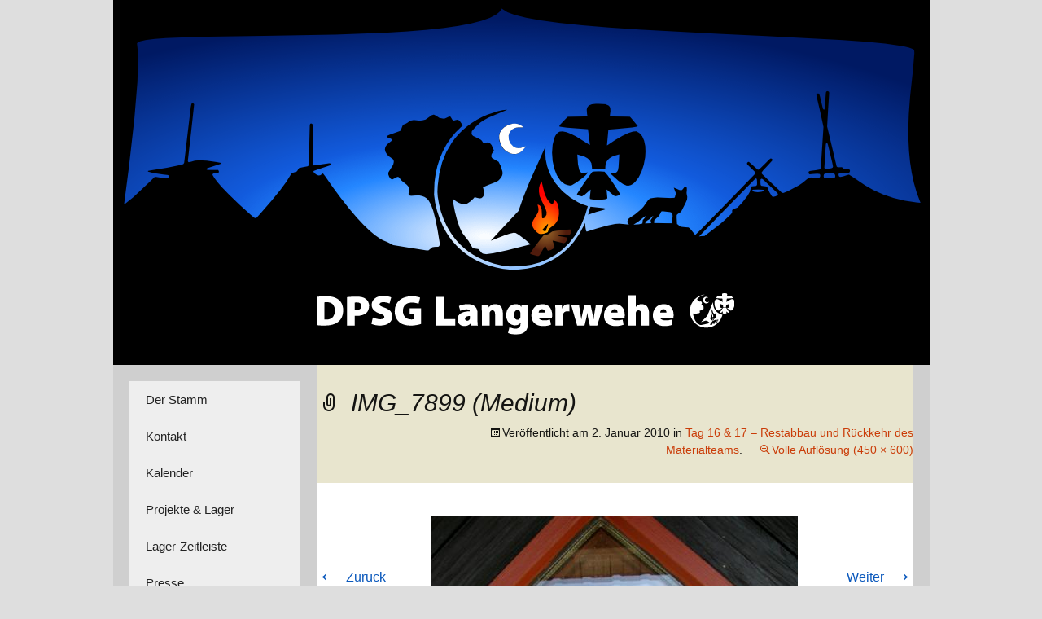

--- FILE ---
content_type: text/html; charset=UTF-8
request_url: https://www.dpsg-langerwehe.de/2008/tag-16-17-restabbau-und-rueckkehr-des-materialteams/img_7899-medium/
body_size: 8908
content:
<!DOCTYPE html>
<!--[if IE 7]>
<html class="ie ie7" lang="de">
<![endif]-->
<!--[if IE 8]>
<html class="ie ie8" lang="de">
<![endif]-->
<!--[if !(IE 7) | !(IE 8)  ]><!-->
<html lang="de">
<!--<![endif]-->
<head>
	<meta charset="UTF-8">
	<meta name="viewport" content="width=device-width">
	<title>IMG_7899 (Medium) | Pfadfinder Langerwehe</title>
	<link rel="profile" href="http://gmpg.org/xfn/11">
	<link rel="pingback" href="https://www.dpsg-langerwehe.de/xmlrpc.php">
	<!--[if lt IE 9]>
	<script src="https://www.dpsg-langerwehe.de/wp-content/themes/twentythirteen/js/html5.js"></script>
	<![endif]-->
	<meta name='robots' content='max-image-preview:large' />
<link rel='dns-prefetch' href='//secure.gravatar.com' />

<link rel='dns-prefetch' href='//v0.wordpress.com' />
<link rel='dns-prefetch' href='//widgets.wp.com' />
<link rel='dns-prefetch' href='//s0.wp.com' />
<link rel='dns-prefetch' href='//0.gravatar.com' />
<link rel='dns-prefetch' href='//1.gravatar.com' />
<link rel='dns-prefetch' href='//2.gravatar.com' />
<link rel="alternate" type="application/rss+xml" title="Pfadfinder Langerwehe &raquo; Feed" href="https://www.dpsg-langerwehe.de/feed/" />
<link rel="alternate" type="application/rss+xml" title="Pfadfinder Langerwehe &raquo; Kommentar-Feed" href="https://www.dpsg-langerwehe.de/comments/feed/" />
<link rel="alternate" type="application/rss+xml" title="Pfadfinder Langerwehe &raquo; Kommentar-Feed zu IMG_7899 (Medium)" href="https://www.dpsg-langerwehe.de/2008/tag-16-17-restabbau-und-rueckkehr-des-materialteams/img_7899-medium/feed/" />
<script type="text/javascript">
/* <![CDATA[ */
window._wpemojiSettings = {"baseUrl":"https:\/\/s.w.org\/images\/core\/emoji\/15.0.3\/72x72\/","ext":".png","svgUrl":"https:\/\/s.w.org\/images\/core\/emoji\/15.0.3\/svg\/","svgExt":".svg","source":{"concatemoji":"https:\/\/www.dpsg-langerwehe.de\/wp-includes\/js\/wp-emoji-release.min.js?ver=6.6.4"}};
/*! This file is auto-generated */
!function(i,n){var o,s,e;function c(e){try{var t={supportTests:e,timestamp:(new Date).valueOf()};sessionStorage.setItem(o,JSON.stringify(t))}catch(e){}}function p(e,t,n){e.clearRect(0,0,e.canvas.width,e.canvas.height),e.fillText(t,0,0);var t=new Uint32Array(e.getImageData(0,0,e.canvas.width,e.canvas.height).data),r=(e.clearRect(0,0,e.canvas.width,e.canvas.height),e.fillText(n,0,0),new Uint32Array(e.getImageData(0,0,e.canvas.width,e.canvas.height).data));return t.every(function(e,t){return e===r[t]})}function u(e,t,n){switch(t){case"flag":return n(e,"\ud83c\udff3\ufe0f\u200d\u26a7\ufe0f","\ud83c\udff3\ufe0f\u200b\u26a7\ufe0f")?!1:!n(e,"\ud83c\uddfa\ud83c\uddf3","\ud83c\uddfa\u200b\ud83c\uddf3")&&!n(e,"\ud83c\udff4\udb40\udc67\udb40\udc62\udb40\udc65\udb40\udc6e\udb40\udc67\udb40\udc7f","\ud83c\udff4\u200b\udb40\udc67\u200b\udb40\udc62\u200b\udb40\udc65\u200b\udb40\udc6e\u200b\udb40\udc67\u200b\udb40\udc7f");case"emoji":return!n(e,"\ud83d\udc26\u200d\u2b1b","\ud83d\udc26\u200b\u2b1b")}return!1}function f(e,t,n){var r="undefined"!=typeof WorkerGlobalScope&&self instanceof WorkerGlobalScope?new OffscreenCanvas(300,150):i.createElement("canvas"),a=r.getContext("2d",{willReadFrequently:!0}),o=(a.textBaseline="top",a.font="600 32px Arial",{});return e.forEach(function(e){o[e]=t(a,e,n)}),o}function t(e){var t=i.createElement("script");t.src=e,t.defer=!0,i.head.appendChild(t)}"undefined"!=typeof Promise&&(o="wpEmojiSettingsSupports",s=["flag","emoji"],n.supports={everything:!0,everythingExceptFlag:!0},e=new Promise(function(e){i.addEventListener("DOMContentLoaded",e,{once:!0})}),new Promise(function(t){var n=function(){try{var e=JSON.parse(sessionStorage.getItem(o));if("object"==typeof e&&"number"==typeof e.timestamp&&(new Date).valueOf()<e.timestamp+604800&&"object"==typeof e.supportTests)return e.supportTests}catch(e){}return null}();if(!n){if("undefined"!=typeof Worker&&"undefined"!=typeof OffscreenCanvas&&"undefined"!=typeof URL&&URL.createObjectURL&&"undefined"!=typeof Blob)try{var e="postMessage("+f.toString()+"("+[JSON.stringify(s),u.toString(),p.toString()].join(",")+"));",r=new Blob([e],{type:"text/javascript"}),a=new Worker(URL.createObjectURL(r),{name:"wpTestEmojiSupports"});return void(a.onmessage=function(e){c(n=e.data),a.terminate(),t(n)})}catch(e){}c(n=f(s,u,p))}t(n)}).then(function(e){for(var t in e)n.supports[t]=e[t],n.supports.everything=n.supports.everything&&n.supports[t],"flag"!==t&&(n.supports.everythingExceptFlag=n.supports.everythingExceptFlag&&n.supports[t]);n.supports.everythingExceptFlag=n.supports.everythingExceptFlag&&!n.supports.flag,n.DOMReady=!1,n.readyCallback=function(){n.DOMReady=!0}}).then(function(){return e}).then(function(){var e;n.supports.everything||(n.readyCallback(),(e=n.source||{}).concatemoji?t(e.concatemoji):e.wpemoji&&e.twemoji&&(t(e.twemoji),t(e.wpemoji)))}))}((window,document),window._wpemojiSettings);
/* ]]> */
</script>
<style id='wp-emoji-styles-inline-css' type='text/css'>

	img.wp-smiley, img.emoji {
		display: inline !important;
		border: none !important;
		box-shadow: none !important;
		height: 1em !important;
		width: 1em !important;
		margin: 0 0.07em !important;
		vertical-align: -0.1em !important;
		background: none !important;
		padding: 0 !important;
	}
</style>
<link rel='stylesheet' id='wp-block-library-css' href='https://www.dpsg-langerwehe.de/wp-includes/css/dist/block-library/style.min.css?ver=6.6.4' type='text/css' media='all' />
<style id='wp-block-library-inline-css' type='text/css'>
.has-text-align-justify{text-align:justify;}
</style>
<link rel='stylesheet' id='mediaelement-css' href='https://www.dpsg-langerwehe.de/wp-includes/js/mediaelement/mediaelementplayer-legacy.min.css?ver=4.2.17' type='text/css' media='all' />
<link rel='stylesheet' id='wp-mediaelement-css' href='https://www.dpsg-langerwehe.de/wp-includes/js/mediaelement/wp-mediaelement.min.css?ver=6.6.4' type='text/css' media='all' />
<style id='classic-theme-styles-inline-css' type='text/css'>
/*! This file is auto-generated */
.wp-block-button__link{color:#fff;background-color:#32373c;border-radius:9999px;box-shadow:none;text-decoration:none;padding:calc(.667em + 2px) calc(1.333em + 2px);font-size:1.125em}.wp-block-file__button{background:#32373c;color:#fff;text-decoration:none}
</style>
<style id='global-styles-inline-css' type='text/css'>
:root{--wp--preset--aspect-ratio--square: 1;--wp--preset--aspect-ratio--4-3: 4/3;--wp--preset--aspect-ratio--3-4: 3/4;--wp--preset--aspect-ratio--3-2: 3/2;--wp--preset--aspect-ratio--2-3: 2/3;--wp--preset--aspect-ratio--16-9: 16/9;--wp--preset--aspect-ratio--9-16: 9/16;--wp--preset--color--black: #000000;--wp--preset--color--cyan-bluish-gray: #abb8c3;--wp--preset--color--white: #ffffff;--wp--preset--color--pale-pink: #f78da7;--wp--preset--color--vivid-red: #cf2e2e;--wp--preset--color--luminous-vivid-orange: #ff6900;--wp--preset--color--luminous-vivid-amber: #fcb900;--wp--preset--color--light-green-cyan: #7bdcb5;--wp--preset--color--vivid-green-cyan: #00d084;--wp--preset--color--pale-cyan-blue: #8ed1fc;--wp--preset--color--vivid-cyan-blue: #0693e3;--wp--preset--color--vivid-purple: #9b51e0;--wp--preset--gradient--vivid-cyan-blue-to-vivid-purple: linear-gradient(135deg,rgba(6,147,227,1) 0%,rgb(155,81,224) 100%);--wp--preset--gradient--light-green-cyan-to-vivid-green-cyan: linear-gradient(135deg,rgb(122,220,180) 0%,rgb(0,208,130) 100%);--wp--preset--gradient--luminous-vivid-amber-to-luminous-vivid-orange: linear-gradient(135deg,rgba(252,185,0,1) 0%,rgba(255,105,0,1) 100%);--wp--preset--gradient--luminous-vivid-orange-to-vivid-red: linear-gradient(135deg,rgba(255,105,0,1) 0%,rgb(207,46,46) 100%);--wp--preset--gradient--very-light-gray-to-cyan-bluish-gray: linear-gradient(135deg,rgb(238,238,238) 0%,rgb(169,184,195) 100%);--wp--preset--gradient--cool-to-warm-spectrum: linear-gradient(135deg,rgb(74,234,220) 0%,rgb(151,120,209) 20%,rgb(207,42,186) 40%,rgb(238,44,130) 60%,rgb(251,105,98) 80%,rgb(254,248,76) 100%);--wp--preset--gradient--blush-light-purple: linear-gradient(135deg,rgb(255,206,236) 0%,rgb(152,150,240) 100%);--wp--preset--gradient--blush-bordeaux: linear-gradient(135deg,rgb(254,205,165) 0%,rgb(254,45,45) 50%,rgb(107,0,62) 100%);--wp--preset--gradient--luminous-dusk: linear-gradient(135deg,rgb(255,203,112) 0%,rgb(199,81,192) 50%,rgb(65,88,208) 100%);--wp--preset--gradient--pale-ocean: linear-gradient(135deg,rgb(255,245,203) 0%,rgb(182,227,212) 50%,rgb(51,167,181) 100%);--wp--preset--gradient--electric-grass: linear-gradient(135deg,rgb(202,248,128) 0%,rgb(113,206,126) 100%);--wp--preset--gradient--midnight: linear-gradient(135deg,rgb(2,3,129) 0%,rgb(40,116,252) 100%);--wp--preset--font-size--small: 13px;--wp--preset--font-size--medium: 20px;--wp--preset--font-size--large: 36px;--wp--preset--font-size--x-large: 42px;--wp--preset--spacing--20: 0.44rem;--wp--preset--spacing--30: 0.67rem;--wp--preset--spacing--40: 1rem;--wp--preset--spacing--50: 1.5rem;--wp--preset--spacing--60: 2.25rem;--wp--preset--spacing--70: 3.38rem;--wp--preset--spacing--80: 5.06rem;--wp--preset--shadow--natural: 6px 6px 9px rgba(0, 0, 0, 0.2);--wp--preset--shadow--deep: 12px 12px 50px rgba(0, 0, 0, 0.4);--wp--preset--shadow--sharp: 6px 6px 0px rgba(0, 0, 0, 0.2);--wp--preset--shadow--outlined: 6px 6px 0px -3px rgba(255, 255, 255, 1), 6px 6px rgba(0, 0, 0, 1);--wp--preset--shadow--crisp: 6px 6px 0px rgba(0, 0, 0, 1);}:where(.is-layout-flex){gap: 0.5em;}:where(.is-layout-grid){gap: 0.5em;}body .is-layout-flex{display: flex;}.is-layout-flex{flex-wrap: wrap;align-items: center;}.is-layout-flex > :is(*, div){margin: 0;}body .is-layout-grid{display: grid;}.is-layout-grid > :is(*, div){margin: 0;}:where(.wp-block-columns.is-layout-flex){gap: 2em;}:where(.wp-block-columns.is-layout-grid){gap: 2em;}:where(.wp-block-post-template.is-layout-flex){gap: 1.25em;}:where(.wp-block-post-template.is-layout-grid){gap: 1.25em;}.has-black-color{color: var(--wp--preset--color--black) !important;}.has-cyan-bluish-gray-color{color: var(--wp--preset--color--cyan-bluish-gray) !important;}.has-white-color{color: var(--wp--preset--color--white) !important;}.has-pale-pink-color{color: var(--wp--preset--color--pale-pink) !important;}.has-vivid-red-color{color: var(--wp--preset--color--vivid-red) !important;}.has-luminous-vivid-orange-color{color: var(--wp--preset--color--luminous-vivid-orange) !important;}.has-luminous-vivid-amber-color{color: var(--wp--preset--color--luminous-vivid-amber) !important;}.has-light-green-cyan-color{color: var(--wp--preset--color--light-green-cyan) !important;}.has-vivid-green-cyan-color{color: var(--wp--preset--color--vivid-green-cyan) !important;}.has-pale-cyan-blue-color{color: var(--wp--preset--color--pale-cyan-blue) !important;}.has-vivid-cyan-blue-color{color: var(--wp--preset--color--vivid-cyan-blue) !important;}.has-vivid-purple-color{color: var(--wp--preset--color--vivid-purple) !important;}.has-black-background-color{background-color: var(--wp--preset--color--black) !important;}.has-cyan-bluish-gray-background-color{background-color: var(--wp--preset--color--cyan-bluish-gray) !important;}.has-white-background-color{background-color: var(--wp--preset--color--white) !important;}.has-pale-pink-background-color{background-color: var(--wp--preset--color--pale-pink) !important;}.has-vivid-red-background-color{background-color: var(--wp--preset--color--vivid-red) !important;}.has-luminous-vivid-orange-background-color{background-color: var(--wp--preset--color--luminous-vivid-orange) !important;}.has-luminous-vivid-amber-background-color{background-color: var(--wp--preset--color--luminous-vivid-amber) !important;}.has-light-green-cyan-background-color{background-color: var(--wp--preset--color--light-green-cyan) !important;}.has-vivid-green-cyan-background-color{background-color: var(--wp--preset--color--vivid-green-cyan) !important;}.has-pale-cyan-blue-background-color{background-color: var(--wp--preset--color--pale-cyan-blue) !important;}.has-vivid-cyan-blue-background-color{background-color: var(--wp--preset--color--vivid-cyan-blue) !important;}.has-vivid-purple-background-color{background-color: var(--wp--preset--color--vivid-purple) !important;}.has-black-border-color{border-color: var(--wp--preset--color--black) !important;}.has-cyan-bluish-gray-border-color{border-color: var(--wp--preset--color--cyan-bluish-gray) !important;}.has-white-border-color{border-color: var(--wp--preset--color--white) !important;}.has-pale-pink-border-color{border-color: var(--wp--preset--color--pale-pink) !important;}.has-vivid-red-border-color{border-color: var(--wp--preset--color--vivid-red) !important;}.has-luminous-vivid-orange-border-color{border-color: var(--wp--preset--color--luminous-vivid-orange) !important;}.has-luminous-vivid-amber-border-color{border-color: var(--wp--preset--color--luminous-vivid-amber) !important;}.has-light-green-cyan-border-color{border-color: var(--wp--preset--color--light-green-cyan) !important;}.has-vivid-green-cyan-border-color{border-color: var(--wp--preset--color--vivid-green-cyan) !important;}.has-pale-cyan-blue-border-color{border-color: var(--wp--preset--color--pale-cyan-blue) !important;}.has-vivid-cyan-blue-border-color{border-color: var(--wp--preset--color--vivid-cyan-blue) !important;}.has-vivid-purple-border-color{border-color: var(--wp--preset--color--vivid-purple) !important;}.has-vivid-cyan-blue-to-vivid-purple-gradient-background{background: var(--wp--preset--gradient--vivid-cyan-blue-to-vivid-purple) !important;}.has-light-green-cyan-to-vivid-green-cyan-gradient-background{background: var(--wp--preset--gradient--light-green-cyan-to-vivid-green-cyan) !important;}.has-luminous-vivid-amber-to-luminous-vivid-orange-gradient-background{background: var(--wp--preset--gradient--luminous-vivid-amber-to-luminous-vivid-orange) !important;}.has-luminous-vivid-orange-to-vivid-red-gradient-background{background: var(--wp--preset--gradient--luminous-vivid-orange-to-vivid-red) !important;}.has-very-light-gray-to-cyan-bluish-gray-gradient-background{background: var(--wp--preset--gradient--very-light-gray-to-cyan-bluish-gray) !important;}.has-cool-to-warm-spectrum-gradient-background{background: var(--wp--preset--gradient--cool-to-warm-spectrum) !important;}.has-blush-light-purple-gradient-background{background: var(--wp--preset--gradient--blush-light-purple) !important;}.has-blush-bordeaux-gradient-background{background: var(--wp--preset--gradient--blush-bordeaux) !important;}.has-luminous-dusk-gradient-background{background: var(--wp--preset--gradient--luminous-dusk) !important;}.has-pale-ocean-gradient-background{background: var(--wp--preset--gradient--pale-ocean) !important;}.has-electric-grass-gradient-background{background: var(--wp--preset--gradient--electric-grass) !important;}.has-midnight-gradient-background{background: var(--wp--preset--gradient--midnight) !important;}.has-small-font-size{font-size: var(--wp--preset--font-size--small) !important;}.has-medium-font-size{font-size: var(--wp--preset--font-size--medium) !important;}.has-large-font-size{font-size: var(--wp--preset--font-size--large) !important;}.has-x-large-font-size{font-size: var(--wp--preset--font-size--x-large) !important;}
:where(.wp-block-post-template.is-layout-flex){gap: 1.25em;}:where(.wp-block-post-template.is-layout-grid){gap: 1.25em;}
:where(.wp-block-columns.is-layout-flex){gap: 2em;}:where(.wp-block-columns.is-layout-grid){gap: 2em;}
:root :where(.wp-block-pullquote){font-size: 1.5em;line-height: 1.6;}
</style>
<link rel='stylesheet' id='wp-pagenavi-css' href='https://www.dpsg-langerwehe.de/wp-content/plugins/wp-pagenavi/pagenavi-css.css?ver=2.70' type='text/css' media='all' />
<link rel='stylesheet' id='parent-style-css' href='https://www.dpsg-langerwehe.de/wp-content/themes/twentythirteen/style.css?ver=6.6.4' type='text/css' media='all' />
<link rel='stylesheet' id='twentythirteen-fonts-css' href='//www.dpsg-langerwehe.de/wp-content/uploads/omgf/twentythirteen-fonts/twentythirteen-fonts.css?ver=1668087534' type='text/css' media='all' />
<link rel='stylesheet' id='genericons-css' href='https://www.dpsg-langerwehe.de/wp-content/plugins/jetpack/_inc/genericons/genericons/genericons.css?ver=3.1' type='text/css' media='all' />
<link rel='stylesheet' id='twentythirteen-style-css' href='https://www.dpsg-langerwehe.de/wp-content/themes/twentythirteen-newdefault/style.css?ver=2013-07-18' type='text/css' media='all' />
<!--[if lt IE 9]>
<link rel='stylesheet' id='twentythirteen-ie-css' href='https://www.dpsg-langerwehe.de/wp-content/themes/twentythirteen/css/ie.css?ver=2013-07-18' type='text/css' media='all' />
<![endif]-->
<link rel='stylesheet' id='jetpack_css-css' href='https://www.dpsg-langerwehe.de/wp-content/plugins/jetpack/css/jetpack.css?ver=11.1.4' type='text/css' media='all' />
<script type="text/javascript" src="https://www.dpsg-langerwehe.de/wp-content/plugins/wp-retina-2x/app/picturefill.min.js?ver=1659442703" id="wr2x-picturefill-js-js"></script>
<script type="text/javascript" src="https://www.dpsg-langerwehe.de/wp-includes/js/jquery/jquery.min.js?ver=3.7.1" id="jquery-core-js"></script>
<script type="text/javascript" src="https://www.dpsg-langerwehe.de/wp-includes/js/jquery/jquery-migrate.min.js?ver=3.4.1" id="jquery-migrate-js"></script>
<link rel="EditURI" type="application/rsd+xml" title="RSD" href="https://www.dpsg-langerwehe.de/xmlrpc.php?rsd" />
<meta name="generator" content="WordPress 6.6.4" />
<link rel='shortlink' href='https://wp.me/a3TPFI-cg' />
<link rel="alternate" title="oEmbed (JSON)" type="application/json+oembed" href="https://www.dpsg-langerwehe.de/wp-json/oembed/1.0/embed?url=https%3A%2F%2Fwww.dpsg-langerwehe.de%2F2008%2Ftag-16-17-restabbau-und-rueckkehr-des-materialteams%2Fimg_7899-medium%2F" />
<link rel="alternate" title="oEmbed (XML)" type="text/xml+oembed" href="https://www.dpsg-langerwehe.de/wp-json/oembed/1.0/embed?url=https%3A%2F%2Fwww.dpsg-langerwehe.de%2F2008%2Ftag-16-17-restabbau-und-rueckkehr-des-materialteams%2Fimg_7899-medium%2F&#038;format=xml" />
<style type="text/css" media="screen">input#akismet_privacy_check { float: left; margin: 7px 7px 7px 0; width: 13px; }</style><style>img#wpstats{display:none}</style>
		<style type="text/css" id="twentythirteen-header-css">
			.site-title,
		.site-description {
			position: absolute;
			clip: rect(1px 1px 1px 1px); /* IE7 */
			clip: rect(1px, 1px, 1px, 1px);
		}
			.site-header .home-link {
			min-height: 0;
		}
		</style>
	
<!-- Jetpack Open Graph Tags -->
<meta property="og:type" content="article" />
<meta property="og:title" content="IMG_7899 (Medium)" />
<meta property="og:url" content="https://www.dpsg-langerwehe.de/2008/tag-16-17-restabbau-und-rueckkehr-des-materialteams/img_7899-medium/" />
<meta property="og:description" content="Besuche den Beitrag für mehr Info." />
<meta property="article:published_time" content="2010-01-02T21:07:10+00:00" />
<meta property="article:modified_time" content="2010-01-02T21:07:10+00:00" />
<meta property="og:site_name" content="Pfadfinder Langerwehe" />
<meta property="og:image" content="https://www.dpsg-langerwehe.de/wp-content/dateien/2008/07/IMG_7899-Medium.JPG" />
<meta property="og:image:alt" content="" />
<meta property="og:locale" content="de_DE" />
<meta name="twitter:text:title" content="IMG_7899 (Medium)" />
<meta name="twitter:image" content="https://www.dpsg-langerwehe.de/wp-content/dateien/2008/07/IMG_7899-Medium.JPG?w=640" />
<meta name="twitter:card" content="summary_large_image" />
<meta name="twitter:description" content="Besuche den Beitrag für mehr Info." />

<!-- End Jetpack Open Graph Tags -->
<link rel="stylesheet" type="text/css" id="wp-custom-css" href="https://www.dpsg-langerwehe.de/?custom-css=9814e8a62f" /></head>

<body class="attachment attachment-template-default single single-attachment postid-760 attachmentid-760 attachment-jpeg">
	<div id="page" class="hfeed site">
		<header id="masthead" class="site-header" role="banner">
			<div class="dpsg-custom-header">
				<img src="/wp-content/themes/twentythirteen-newdefault/img/bg_zelte.png" class="dpsg-zelte">
				<a href="/">
				<div class="dpsg-brand">
					<img src="/wp-content/themes/twentythirteen-newdefault/img/dpsg-lw-claim.svg" class="dpsg-brand-jahre" />
				</div>
				<div class="dpsg-logo">
					<img src="/wp-content/themes/twentythirteen-newdefault/img/bg_dpsglogo-rahmen.png" class="dpsg-logo-color" />
					<img src="/wp-content/themes/twentythirteen-newdefault/img/bg_dpsglogo_white.png" class="dpsg-logo-background" />
					<img src="/wp-content/themes/twentythirteen-newdefault/img/bg_dpsglogo-moon-rahmen.png" class="dpsg-logo-moon">
				</div></a>
				<div class="dpsg-black-bg"></div>
			</div>
			<a class="home-link" href="https://www.dpsg-langerwehe.de/" title="Pfadfinder Langerwehe" rel="home">
				<h1 class="site-title">Pfadfinder Langerwehe</h1>
				<h2 class="site-description">DPSG Stamm Langerwehe, Deutsche Pfadfinderschaft St. Georg</h2>
			</a>

			<div id="navbar" class="navbar">
				<nav id="site-navigation" class="navigation main-navigation" role="navigation">
					<h3 class="menu-toggle">Menü</h3>
					<a class="screen-reader-text skip-link" href="#content" title="Zum Inhalt springen">Zum Inhalt springen</a>
					<div class="menu-navigation-container"><ul id="menu-navigation" class="nav-menu"><li id="menu-item-3954" class="menu-item menu-item-type-post_type menu-item-object-page menu-item-3954"><a href="https://www.dpsg-langerwehe.de/ueber/">Der Stamm</a></li>
<li id="menu-item-3955" class="menu-item menu-item-type-post_type menu-item-object-page menu-item-3955"><a href="https://www.dpsg-langerwehe.de/kontakt/">Kontakt</a></li>
<li id="menu-item-3956" class="menu-item menu-item-type-post_type menu-item-object-page menu-item-3956"><a href="https://www.dpsg-langerwehe.de/kalender/">Kalender</a></li>
<li id="menu-item-3957" class="menu-item menu-item-type-taxonomy menu-item-object-category menu-item-has-children menu-item-3957"><a href="https://www.dpsg-langerwehe.de/menu/projekte-lager/">Projekte &amp; Lager</a>
<ul class="sub-menu">
	<li id="menu-item-5320" class="menu-item menu-item-type-taxonomy menu-item-object-category menu-item-5320"><a href="https://www.dpsg-langerwehe.de/menu/videos/">Videos</a></li>
</ul>
</li>
<li id="menu-item-3959" class="menu-item menu-item-type-post_type menu-item-object-page menu-item-3959"><a href="https://www.dpsg-langerwehe.de/lager-zeitleiste/">Lager-Zeitleiste</a></li>
<li id="menu-item-3960" class="menu-item menu-item-type-taxonomy menu-item-object-category menu-item-3960"><a href="https://www.dpsg-langerwehe.de/menu/presse/">Presse</a></li>
<li id="menu-item-3961" class="menu-item menu-item-type-post_type menu-item-object-page menu-item-has-children menu-item-3961"><a href="https://www.dpsg-langerwehe.de/unsere-gruppen/">unsere Gruppen</a>
<ul class="sub-menu">
	<li id="menu-item-3962" class="menu-item menu-item-type-taxonomy menu-item-object-category menu-item-3962"><a href="https://www.dpsg-langerwehe.de/menu/woelflinge/">Wölflinge</a></li>
	<li id="menu-item-3963" class="menu-item menu-item-type-taxonomy menu-item-object-category menu-item-3963"><a href="https://www.dpsg-langerwehe.de/menu/juffis/">Juffis</a></li>
	<li id="menu-item-3964" class="menu-item menu-item-type-taxonomy menu-item-object-category menu-item-3964"><a href="https://www.dpsg-langerwehe.de/menu/pfadis/">Pfadis</a></li>
	<li id="menu-item-3965" class="menu-item menu-item-type-taxonomy menu-item-object-category menu-item-3965"><a href="https://www.dpsg-langerwehe.de/menu/rover/">Rover</a></li>
</ul>
</li>
<li id="menu-item-3966" class="menu-item menu-item-type-taxonomy menu-item-object-category menu-item-3966"><a href="https://www.dpsg-langerwehe.de/menu/ritterrunde/">Ritterrunde</a></li>
<li id="menu-item-3967" class="menu-item menu-item-type-taxonomy menu-item-object-category menu-item-3967"><a href="https://www.dpsg-langerwehe.de/menu/der-ev/">Der e.V.</a></li>
<li id="menu-item-7633" class="menu-item menu-item-type-post_type menu-item-object-page menu-item-7633"><a href="https://www.dpsg-langerwehe.de/corona-hygienekonzept/"><em>Corona-Hygienekonzept</em></a></li>
</ul></div>					<form role="search" method="get" class="search-form" action="https://www.dpsg-langerwehe.de/">
				<label>
					<span class="screen-reader-text">Suche nach:</span>
					<input type="search" class="search-field" placeholder="Suchen …" value="" name="s" />
				</label>
				<input type="submit" class="search-submit" value="Suchen" />
			</form>				</nav><!-- #site-navigation -->
			</div><!-- #navbar -->
		</header><!-- #masthead -->

		<div id="main" class="site-main">

	<div id="primary" class="content-area">
		<div id="content" class="site-content" role="main">
			<article id="post-760" class="image-attachment post-760 attachment type-attachment status-inherit hentry">
				<header class="entry-header">
					<h1 class="entry-title">IMG_7899 (Medium)</h1>

					<div class="entry-meta">
						<span class="attachment-meta">Veröffentlicht am <time class="entry-date" datetime="2010-01-02T22:07:10+01:00">2. Januar 2010</time> in <a href="https://www.dpsg-langerwehe.de/2008/tag-16-17-restabbau-und-rueckkehr-des-materialteams/" title="Zurück zu Tag 16 &#038; 17 &#8211; Restabbau und Rückkehr des Materialteams" rel="gallery">Tag 16 &#038; 17 &#8211; Restabbau und Rückkehr des Materialteams</a>.</span><span class="attachment-meta full-size-link"><a href="https://www.dpsg-langerwehe.de/wp-content/dateien/2008/07/IMG_7899-Medium.JPG" title="Link zum Bild in Originalgröße">Volle Auflösung (450 &times; 600)</a></span>					</div><!-- .entry-meta -->
				</header><!-- .entry-header -->

				<div class="entry-content">
					<nav id="image-navigation" class="navigation image-navigation" role="navigation">
						<span class="nav-previous"><a href='https://www.dpsg-langerwehe.de/2008/tag-16-17-restabbau-und-rueckkehr-des-materialteams/img_7898-medium/'><span class="meta-nav">&larr;</span> Zurück</a></span>
						<span class="nav-next"><a href='https://www.dpsg-langerwehe.de/2008/tag-16-17-restabbau-und-rueckkehr-des-materialteams/img_7909-medium/'>Weiter <span class="meta-nav">&rarr;</span></a></span>
					</nav><!-- #image-navigation -->

					<div class="entry-attachment">
						<div class="attachment">
							<a href="https://www.dpsg-langerwehe.de/2008/tag-16-17-restabbau-und-rueckkehr-des-materialteams/img_7865-medium/" title="IMG_7899 (Medium)" rel="attachment"><img width="450" height="600" src="https://www.dpsg-langerwehe.de/wp-content/dateien/2008/07/IMG_7899-Medium.JPG" class="attachment-724x724 size-724x724" alt="" decoding="async" fetchpriority="high" srcset="https://www.dpsg-langerwehe.de/wp-content/dateien/2008/07/IMG_7899-Medium.JPG 450w, https://www.dpsg-langerwehe.de/wp-content/dateien/2008/07/IMG_7899-Medium-225x300.jpg 225w" sizes="(max-width: 450px) 100vw, 450px" /></a>
													</div><!-- .attachment -->
					</div><!-- .entry-attachment -->

					
				</div><!-- .entry-content -->
			</article><!-- #post -->

			
<div id="comments" class="comments-area">

	
		<div id="respond" class="comment-respond">
		<h3 id="reply-title" class="comment-reply-title">Schreibe einen Kommentar <small><a rel="nofollow" id="cancel-comment-reply-link" href="/2008/tag-16-17-restabbau-und-rueckkehr-des-materialteams/img_7899-medium/#respond" style="display:none;">Antwort abbrechen</a></small></h3><form action="https://www.dpsg-langerwehe.de/wp-comments-post.php" method="post" id="commentform" class="comment-form" novalidate><p class="comment-notes"><span id="email-notes">Deine E-Mail-Adresse wird nicht veröffentlicht.</span> <span class="required-field-message">Erforderliche Felder sind mit <span class="required">*</span> markiert</span></p><p class="comment-form-comment"><label for="comment">Kommentar <span class="required">*</span></label> <textarea id="comment" name="comment" cols="45" rows="8" maxlength="65525" required></textarea></p>
<p class="privacy-notice">
<input type="checkbox" id="akismet_privacy_check" name="akismet_privacy_check" value="1" aria-required="true" />
<label for="akismet_privacy_check"><strong>Achtung:</strong> Ich erkläre mich damit einverstanden, dass alle 
 eingegebenen Daten und meine IP-Adresse nur zum Zweck der Spamvermeidung durch das Programm 
 <a href="http://akismet.com/">Akismet</a> in den USA überprüft und gespeichert werden.<br />
 <a href="http://faq.wpde.org/hinweise-zum-datenschutz-beim-einsatz-von-akismet-in-deutschland/">Weitere Informationen zu Akismet und Widerrufsmöglichkeiten</a>.
<a href="https://www.dpsg-langerwehe.de/impressum-datenschutz/">Hinweise zum Datenschutz</a></label></p>
<p class="comment-form-author"><label for="author">Name <span class="required">*</span></label> <input id="author" name="author" type="text" value="" size="30" maxlength="245" autocomplete="name" required /></p>
<p class="comment-form-email"><label for="email">E-Mail-Adresse <span class="required">*</span></label> <input id="email" name="email" type="email" value="" size="30" maxlength="100" aria-describedby="email-notes" autocomplete="email" required /></p>
<p class="comment-form-url"><label for="url">Website</label> <input id="url" name="url" type="url" value="" size="30" maxlength="200" autocomplete="url" /></p>
<p class="comment-form-cookies-consent"><input id="wp-comment-cookies-consent" name="wp-comment-cookies-consent" type="checkbox" value="yes" /> <label for="wp-comment-cookies-consent">Meinen Namen, meine E-Mail-Adresse und meine Website in diesem Browser für die nächste Kommentierung speichern.</label></p>
<p class="comment-subscription-form"><input type="checkbox" name="subscribe_blog" id="subscribe_blog" value="subscribe" style="width: auto; -moz-appearance: checkbox; -webkit-appearance: checkbox;" /> <label class="subscribe-label" id="subscribe-blog-label" for="subscribe_blog">Benachrichtige mich über neue Beiträge via E-Mail.</label></p><p class="form-submit"><input name="submit" type="submit" id="submit" class="submit" value="Kommentar abschicken" /> <input type='hidden' name='comment_post_ID' value='760' id='comment_post_ID' />
<input type='hidden' name='comment_parent' id='comment_parent' value='0' />
</p><p style="display: none;"><input type="hidden" id="akismet_comment_nonce" name="akismet_comment_nonce" value="acfa6da532" /></p><p style="display: none !important;"><label>&#916;<textarea name="ak_hp_textarea" cols="45" rows="8" maxlength="100"></textarea></label><input type="hidden" id="ak_js_1" name="ak_js" value="217"/><script>document.getElementById( "ak_js_1" ).setAttribute( "value", ( new Date() ).getTime() );</script></p></form>	</div><!-- #respond -->
	
</div><!-- #comments -->
		</div><!-- #content -->
	</div><!-- #primary -->


		</div><!-- #main -->
		<footer id="colophon" class="site-footer" role="contentinfo">
				<div id="secondary" class="sidebar-container" role="complementary">
		<div class="widget-area">
			<aside id="search-3" class="widget widget_search"><form role="search" method="get" class="search-form" action="https://www.dpsg-langerwehe.de/">
				<label>
					<span class="screen-reader-text">Suche nach:</span>
					<input type="search" class="search-field" placeholder="Suchen …" value="" name="s" />
				</label>
				<input type="submit" class="search-submit" value="Suchen" />
			</form></aside><aside id="categories-3" class="widget widget_categories"><h3 class="widget-title">Kategorien</h3>
			<ul>
					<li class="cat-item cat-item-3"><a href="https://www.dpsg-langerwehe.de/menu/baulager/">Baulager 2006</a>
</li>
	<li class="cat-item cat-item-10"><a href="https://www.dpsg-langerwehe.de/menu/der-ev/">Der e.V.</a>
</li>
	<li class="cat-item cat-item-12"><a href="https://www.dpsg-langerwehe.de/menu/drechselmaschine-fuer-tansania/">Drechselmaschine für Tansania</a>
</li>
	<li class="cat-item cat-item-14"><a href="https://www.dpsg-langerwehe.de/menu/jamboree/">Jamboree</a>
</li>
	<li class="cat-item cat-item-6"><a href="https://www.dpsg-langerwehe.de/menu/juffis/">Juffis</a>
</li>
	<li class="cat-item cat-item-13"><a href="https://www.dpsg-langerwehe.de/menu/leiter/">Leiter</a>
</li>
	<li class="cat-item cat-item-7"><a href="https://www.dpsg-langerwehe.de/menu/pfadis/">Pfadis</a>
</li>
	<li class="cat-item cat-item-4"><a href="https://www.dpsg-langerwehe.de/menu/presse/">Presse</a>
</li>
	<li class="cat-item cat-item-2"><a href="https://www.dpsg-langerwehe.de/menu/projekte-lager/">Projekte &amp; Lager</a>
<ul class='children'>
	<li class="cat-item cat-item-92"><a href="https://www.dpsg-langerwehe.de/menu/projekte-lager/mongolei-2017/">Mongolei 2017</a>
</li>
	<li class="cat-item cat-item-101"><a href="https://www.dpsg-langerwehe.de/menu/projekte-lager/rover-leiter-lager-2019/">Rover-Leiter-Lager 2019</a>
</li>
	<li class="cat-item cat-item-117"><a href="https://www.dpsg-langerwehe.de/menu/projekte-lager/rover-leiter-lager-2023/">Rover-Leiter-Lager 2023</a>
</li>
	<li class="cat-item cat-item-120"><a href="https://www.dpsg-langerwehe.de/menu/projekte-lager/rover-leiter-lager-2025-projekte-lager/">Rover-Leiter-Lager 2025</a>
</li>
	<li class="cat-item cat-item-51"><a href="https://www.dpsg-langerwehe.de/menu/projekte-lager/sommerlager-2012/">Sommerlager 2012</a>
</li>
	<li class="cat-item cat-item-54"><a href="https://www.dpsg-langerwehe.de/menu/projekte-lager/sola2014/">Sommerlager 2014</a>
</li>
	<li class="cat-item cat-item-68"><a href="https://www.dpsg-langerwehe.de/menu/projekte-lager/sommerlager-2016/">Sommerlager 2016</a>
</li>
	<li class="cat-item cat-item-96"><a href="https://www.dpsg-langerwehe.de/menu/projekte-lager/sommerlager-2018/">Sommerlager 2018</a>
</li>
	<li class="cat-item cat-item-114"><a href="https://www.dpsg-langerwehe.de/menu/projekte-lager/sola-21/">Sommerlager 2021</a>
</li>
	<li class="cat-item cat-item-115"><a href="https://www.dpsg-langerwehe.de/menu/projekte-lager/sommerlager-2022/">Sommerlager 2022</a>
</li>
	<li class="cat-item cat-item-118"><a href="https://www.dpsg-langerwehe.de/menu/projekte-lager/sommerlager-2024/">Sommerlager 2024</a>
</li>
</ul>
</li>
	<li class="cat-item cat-item-9"><a href="https://www.dpsg-langerwehe.de/menu/ritterrunde/">Ritterrunde</a>
</li>
	<li class="cat-item cat-item-8"><a href="https://www.dpsg-langerwehe.de/menu/rover/">Rover</a>
</li>
	<li class="cat-item cat-item-15"><a href="https://www.dpsg-langerwehe.de/menu/schwedenlager-2008/">Schwedenlager  2008</a>
</li>
	<li class="cat-item cat-item-11"><a href="https://www.dpsg-langerwehe.de/menu/sola04/">Sola04</a>
</li>
	<li class="cat-item cat-item-18"><a href="https://www.dpsg-langerwehe.de/menu/sola2010/">Sola2010</a>
</li>
	<li class="cat-item cat-item-1"><a href="https://www.dpsg-langerwehe.de/menu/start/">Startseite</a>
</li>
	<li class="cat-item cat-item-56"><a href="https://www.dpsg-langerwehe.de/menu/videos/">Videos</a>
</li>
	<li class="cat-item cat-item-5"><a href="https://www.dpsg-langerwehe.de/menu/woelflinge/">Wölflinge</a>
</li>
			</ul>

			</aside>
		<aside id="recent-posts-3" class="widget widget_recent_entries">
		<h3 class="widget-title">Neueste Beiträge</h3>
		<ul>
											<li>
					<a href="https://www.dpsg-langerwehe.de/2025/rover-leiter-lager-tag-78/">Rover-Leiter-Lager Tag 7+8</a>
									</li>
											<li>
					<a href="https://www.dpsg-langerwehe.de/2025/rover-leiter-lager-2025-tag-56/">Rover-Leiter-Lager 2025: Tag 5+6</a>
									</li>
											<li>
					<a href="https://www.dpsg-langerwehe.de/2025/rover-leiter-lager-2025-tag-34/">Rover-Leiter-Lager 2025: Tag 3+4</a>
									</li>
											<li>
					<a href="https://www.dpsg-langerwehe.de/2025/rover-leiter-lager-2025-tag-12/">Rover-Leiter-Lager 2025: Tag 1+2</a>
									</li>
											<li>
					<a href="https://www.dpsg-langerwehe.de/2025/rover-leiter-lager-2025-roverfahrt/">Rover-Leiter-Lager 2025: Roverfahrt</a>
									</li>
					</ul>

		</aside><aside id="text-3" class="widget widget_text">			<div class="textwidget"><p><a href="https://www.dpsg-langerwehe.de/impressum-datenschutz/">Impressum, Datenschutz</a></p>
</div>
		</aside>		</div><!-- .widget-area -->
	</div><!-- #secondary -->

			<div class="site-info">
								<a href="http://wordpress.org/" title="Semantic Personal Publishing Platform">Stolz präsentiert von WordPress</a>
			</div><!-- .site-info -->
		</footer><!-- #colophon -->
	</div><!-- #page -->

	<script type="text/javascript" src="https://www.dpsg-langerwehe.de/wp-includes/js/comment-reply.min.js?ver=6.6.4" id="comment-reply-js" async="async" data-wp-strategy="async"></script>
<script type="text/javascript" src="https://www.dpsg-langerwehe.de/wp-includes/js/imagesloaded.min.js?ver=5.0.0" id="imagesloaded-js"></script>
<script type="text/javascript" src="https://www.dpsg-langerwehe.de/wp-includes/js/masonry.min.js?ver=4.2.2" id="masonry-js"></script>
<script type="text/javascript" src="https://www.dpsg-langerwehe.de/wp-includes/js/jquery/jquery.masonry.min.js?ver=3.1.2b" id="jquery-masonry-js"></script>
<script type="text/javascript" src="https://www.dpsg-langerwehe.de/wp-content/themes/twentythirteen/js/functions.js?ver=2013-07-18" id="twentythirteen-script-js"></script>
<script defer type="text/javascript" src="https://www.dpsg-langerwehe.de/wp-content/plugins/akismet/_inc/akismet-frontend.js?ver=1659442630" id="akismet-frontend-js"></script>
<script src='https://stats.wp.com/e-202605.js' defer></script>
<script>
	_stq = window._stq || [];
	_stq.push([ 'view', {v:'ext',j:'1:11.1.4',blog:'57635678',post:'760',tz:'1',srv:'www.dpsg-langerwehe.de'} ]);
	_stq.push([ 'clickTrackerInit', '57635678', '760' ]);
</script>
</body>
</html>